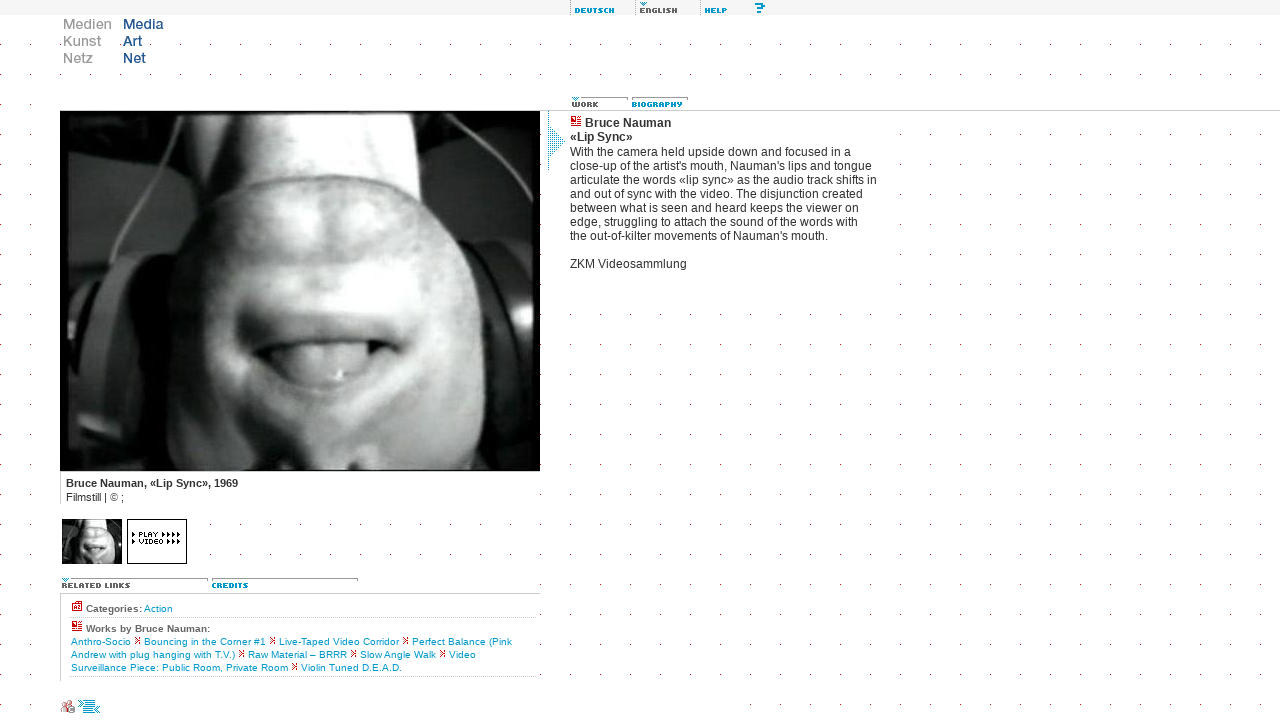

--- FILE ---
content_type: text/html; charset=iso-8859-1
request_url: http://www.mediaartnet.org/works/lip-sync/
body_size: 10112
content:
<!DOCTYPE html PUBLIC "-//W3C//DTD XHTML 1.0 Transitional//EN" "http://www.w3.org/TR/2000/REC-xhtml1-20000126/DTD/xhtml1-transitional.dtd">
<html xmlns="http://www.w3.org/1999/xhtml" xml:lang="en" lang="en">
<head>
<title>Media Art Net | Nauman, Bruce: Lip Sync</title>
<meta http-equiv="content-type" content="text/html; charset=iso-8859-1" />
<link rel="schema.DC" href="http://purl.org/dc/elements/1.1/" />
<meta name="DC.title" content="Media Art Net | Nauman, Bruce: Lip Sync" />
<meta name="DC.creator" content="Media Art Net" />
<meta name="DC.subject" content="Bruce Nauman Lip Sync Action" />
<meta name="DC.publisher" content="Media Art Net" />
<meta name="DC.date" content="2026-01-27" />
<meta name="DC.type" content="text" />
<meta name="DC.format" content="text/html" />
<meta name="DC.identifier" content="http://www.medienkunstnetz.de/works/lip-sync/" />
<meta name="DC.language" content="en" />
<meta name="DC.rights" content="Copyright by Media Art Net - All rights reserved." />
<script src="/assets/js/mkn.js" type="text/javascript" language="Javascript"></script>
<link rel="stylesheet" type="text/css" href="/assets/style/mkn-old.css" />
<style type="text/css" media="all">@import url("/assets/style/mkn.css");</style>
<script language="JavaScript" type="text/JavaScript">
<!--
MM_preloadImages("/assets/img/head/de_lang_on.gif", "/assets/img/head/en_lang_off.gif");
MM_preloadImages("/assets/img/head/de_logo_on.gif", "/assets/img/head/en_logo_off.gif");
MM_preloadImages("/assets/img/head/en_help_on.gif", "/assets/img/head/en_erweitert_on.gif", "/assets/img/head/all_sitemap_on.gif", "/assets/img/head/all_index_on.gif");
var toolboxLang = new commonNav("/assets/img/head/");
var toolboxFunc = new commonNav("/assets/img/head/");
var logo = new commonNav("/assets/img/head/");
MM_preloadImages("/assets/img/reiter/querverbindungen_en_off.gif");
MM_preloadImages("/assets/img/reiter/credits_on.gif");
var reiter = new mknReiter(2,"related","/assets/img/reiter/");
MM_preloadImages("/assets/img/reiter/werk_en_on.gif");
MM_preloadImages("/assets/img/reiter/bio_en_on.gif");
var wb = new commonNav("/assets/img/reiter/");
var high = new highlight();
//-->
</script>
</head>


<body bgcolor="#ffffff" onload="reiter.clicked('querverbindungen_en','related1');">

<div class="note"><table width="100%" border="0" cellpadding="0" cellspacing="0"><tr><td class="note"><strong>Note:</strong> If you see this text you use a browser which does not support usual <a href="http://www.webstandards.org/upgrade/">Web-standards</a>. Therefore the design of Media Art Net will not display correctly. Contents are nevertheless provided. For greatest possible comfort and full functionality you should use one of <a href="http://www.webstandards.org/upgrade/">the recommended browsers</a>.</td></tr></table></div>

<div id="header">
<div class="topNaviRow1"><p style="margin-left:555px"><img src="/assets/img/misc/spacer.gif" alt="feature not available" width="15" height="15" border="0" title="" /><a href="/werke/lip-sync/" onmouseover="toolboxLang.on('de_lang')" onmouseout="toolboxLang.off('de_lang')" accesskey="d"><img src="/assets/img/head/de_lang_off.gif" alt="deutsch" name="de_lang" width="65" height="15" border="0" class="f6" id="de_lang" /></a><img src="/assets/img/head/en_lang_on.gif" alt="english" width="65" height="15" class="f6" id="en_lang" /><a href="javascript:openMknWin('http://www.mediaartnet.org/help/',1)" onmouseover="toolboxFunc.on('en_help')" onmouseout="toolboxFunc.off('en_help')" accesskey="h"><img src="/assets/img/head/en_help_off.gif" alt="Help" name="en_help" width="65" height="15" border="0" class="f6" id="en_help" /></a></p></div>
<div class="topNaviRow2Box1"><a href="javascript:openMknWin('/medienkunstnetz/',1)"><img src="/assets/img/head/de_logo_off.gif" alt="Medien Kunst Netz" width="60" height="60" border="0" id="de_logo" onmouseover="logo.on('de_logo')" onmouseout="logo.off('de_logo')" /></a><a href="javascript:openMknWin('/mediaartnet/',1)" accesskey="s"><img src="/assets/img/head/en_logo_on.gif" alt="Media Art Net" width="60" height="60" border="0" id="en_logo" /></a></div>

<br clear="all" />
</div>

<div class="contw" id="cont">
<div class="werkbox"><img src="/assets/img/reiter/werk_en_on.gif" alt=""  width="60" height="15" /><a href="/artist/nauman/biography/" accesskey="b"><img src="/assets/img/reiter/bio_en_off.gif" alt="" title="Switch over to the biography of Bruce Nauman" width="60" height="15" border="0" id="bio_en" onmouseover="wb.on('bio_en')" onmouseout="wb.off('bio_en')" /></a></div>
<div class="col" style="width:540px">
<div id="media">
<div class="col" style="width:30px">&nbsp;</div>
<div class="col" style="width:480px;background:#fff">
<div id="image" class="video" style="width:480px"><img src="/assets/img/data/2726/bild.jpg" width="480" height="360" alt="Bruce Nauman &laquo;Lip Sync&raquo;" title="Bruce Nauman &laquo;Lip Sync&raquo;" border="0" /></div>
<div id="caption" class="caption"><strong>Bruce Nauman, &laquo;Lip Sync&raquo;, 1969</strong><br />Filmstill&#160;|&#160;<span class="title">&copy;</span> ; </div>
</div>
<div class="col" style="width:30px"><a href="/works/lip-sync/video/1/"><img src="/assets/img/misc/browse_th_right.gif" alt="" width="30" height="60" border="0" align="middle" /></a></div>
<br clear="all" />
</div>
<br clear="left" />
<div id="info">
<div class="col" style="width:30px">&nbsp;</div>
<div class="col" style="width:480px">
<div id="thumbs"><a href="/works/lip-sync/images/1/"><img src="/assets/img/data/2726/thumb.jpg" width="60" height="45" alt="Bruce Nauman &laquo;Lip Sync&raquo;" title="Bruce Nauman &laquo;Lip Sync&raquo;" onmouseout="high.forget('img',1)" onmouseover="high.activate('img',1)" class="thumb" id="image1" /></a><a href="/works/lip-sync/video/1/"><img src="/assets/img/misc/play_video.gif" width="60" height="45" alt="Bruce Nauman &laquo;Lip Sync&raquo; | play video" title="Bruce Nauman &laquo;Lip Sync&raquo; | play video" onmouseout="high.forget('img',2)" onmouseover="high.activate('img',2)" class="thumb" id="image2" /></a></div>
<div class="werktech"><a href="#reiter" onclick="reiter.clicked('querverbindungen_en','related1')" onmouseover="reiter.img.on('querverbindungen_en')" onmouseout="reiter.img.off('querverbindungen_en')" accesskey="r"><img src="/assets/img/reiter/querverbindungen_en_on.gif" alt="" name="querverbindungen_en" width="150" height="15" border="0" id="querverbindungen_en" /></a><a href="#reiter" onclick="reiter.clicked('credits','related2')" onmouseover="reiter.img.on('credits')" onmouseout="reiter.img.off('credits')" accesskey="c"><img src="/assets/img/reiter/credits_off.gif" alt="" name="credits" width="150" height="15" border="0" id="credits" /></a></div>
<div class="finder" id="related1"><div class="rel">
<p class="citem"><img src="/assets/img/icons/kat_12x12.gif" alt="" width="12" height="12" /> <strong>Categories:</strong> <a href="javascript:openMknWin('/search/category:action',1)" class="text">Action</a></p></div><div class="rel">
<p class="citem"><img src="/assets/img/icons/werk_12x12.gif" alt="" width="12" height="12" /> <strong>Works by Bruce Nauman:</strong></p><p class="citem"><a href="/works/anthro-socio/" class="text">Anthro-Socio</a><img src="/assets/img/misc/paragraph_arrow_10x10.gif" alt="|" width="10" height="10" /> <a href="/works/bouncing-1/" class="text">Bouncing in the Corner #1</a><img src="/assets/img/misc/paragraph_arrow_10x10.gif" alt="|" width="10" height="10" /> <a href="/works/live-taped-video-corridor/" class="text">Live-Taped Video Corridor</a><img src="/assets/img/misc/paragraph_arrow_10x10.gif" alt="|" width="10" height="10" /> <a href="/works/perfect-balance/" class="text">Perfect Balance (Pink Andrew with plug hanging with T.V.)</a><img src="/assets/img/misc/paragraph_arrow_10x10.gif" alt="|" width="10" height="10" /> <a href="/works/raw-material/" class="text">Raw Material &ndash; BRRR</a><img src="/assets/img/misc/paragraph_arrow_10x10.gif" alt="|" width="10" height="10" /> <a href="/works/slow-angle-walk/" class="text">Slow Angle Walk</a><img src="/assets/img/misc/paragraph_arrow_10x10.gif" alt="|" width="10" height="10" /> <a href="/works/video-surveillance-piece/" class="text">Video Surveillance Piece: Public Room, Private Room</a><img src="/assets/img/misc/paragraph_arrow_10x10.gif" alt="|" width="10" height="10" /> <a href="/works/violin-tuned/" class="text">Violin Tuned D.E.A.D.</a></p></div><br class="note" />
</div>
<div class="finder" id="related2"><div class="rel">United States&#160;|&#160;1 h&#160;|&#160;<span class="title">Participants:</span> Bruce Nauman&#160;|&#160;<span class="title">Archive / Collection:</span> ZKM Videosammlung, Karlsruhe</div></div>
</div>
<div class="col" style="width:30px">&nbsp;</div>
<br clear="all" />
</div>
</div>
<div class="werkcol">
<div class="wtxt">
<p class="werkhead"><img src="/assets/img/icons/werk_12x12.gif" alt="" width="12" height="12" />&nbsp;Bruce Nauman<br />&laquo;Lip Sync&raquo;</p>
<p class="werktext">With the camera held upside down and focused in a close-up of the artist&#39;s mouth, Nauman&#39;s lips and tongue articulate the words &laquo;lip sync&raquo; as the audio track shifts in and out of sync with the video. The disjunction created between what is seen and heard keeps the viewer on edge, struggling to attach the sound of the words with the out-of-kilter movements of Nauman&#39;s mouth.</p>&#160;
<p class="werktext">ZKM Videosammlung</p>&#160;
</div>
</div>
<br clear="all" />
</div>
<div id="footer" class="cont"><p class="imp"><a href="/credits/"><img src="/assets/img/icons/impressum.gif" alt="Credits" title="Credits" width="15" height="13" border="0" align="middle" /></a> <a href="javascript:void(0)" onclick="javascript:getSel('http://www.mediaartnet.org/works/lip-sync/', 'Nauman, Bruce: Lip Sync', 'Media Art Net', '2004', 'en')"><img src="/assets/img/icons/tool_zitat_off.gif" alt="Quote generator" title="Quote generator" width="22" height="13" border="0" align="middle" /></a></p></div>

</body>
</html>